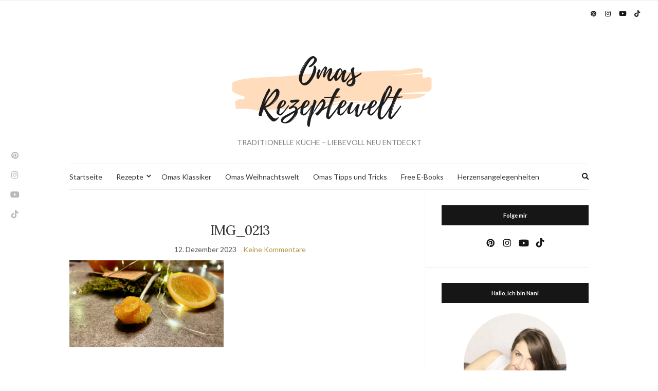

--- FILE ---
content_type: text/html; charset=UTF-8
request_url: https://omasrezeptewelt.de/?attachment_id=8589
body_size: 76006
content:
<!doctype html>
<html dir="ltr" lang="de" prefix="og: https://ogp.me/ns#">
<head>
	<meta charset="UTF-8">
	<meta name="viewport" content="width=device-width, initial-scale=1">
	<link rel="profile" href="https://gmpg.org/xfn/11">
	<link rel="pingback" href="https://omasrezeptewelt.de/xmlrpc.php">

	<title>IMG_0213 – Omas Rezeptewelt</title>

		<!-- All in One SEO 4.9.1.1 - aioseo.com -->
	<meta name="robots" content="max-image-preview:large" />
	<meta name="author" content="Omas Rezeptewelt"/>
	<meta name="google-site-verification" content="iNyp8H1PEISQk_1lChUg8uio1wALIV5wjOpOy1SoOQw" />
	<meta name="p:domain_verify" content="d550a117617ff1b86a6e453d046b568f" />
	<link rel="canonical" href="https://omasrezeptewelt.de/?attachment_id=8589" />
	<meta name="generator" content="All in One SEO (AIOSEO) 4.9.1.1" />

		<!-- Global site tag (gtag.js) - Google Analytics -->
<script async src="https://www.googletagmanager.com/gtag/js?id=G-YZ6M2J43Q5&l=dataLayerPYS"></script>
<script>
 window.dataLayerPYS = window.dataLayerPYS || [];
 function gtag(){dataLayerPYS.push(arguments);}
 gtag('js', new Date());

 gtag('config', 'G-YZ6M2J43Q5');
</script>
		<meta property="og:locale" content="de_DE" />
		<meta property="og:site_name" content="Omas Rezeptewelt – TRADITIONELLE KÜCHE - LIEBEVOLL NEU ENTDECKT" />
		<meta property="og:type" content="article" />
		<meta property="og:title" content="IMG_0213 – Omas Rezeptewelt" />
		<meta property="og:url" content="https://omasrezeptewelt.de/?attachment_id=8589" />
		<meta property="article:published_time" content="2023-12-12T18:39:28+00:00" />
		<meta property="article:modified_time" content="2023-12-12T18:46:48+00:00" />
		<meta name="twitter:card" content="summary" />
		<meta name="twitter:title" content="IMG_0213 – Omas Rezeptewelt" />
		<script type="application/ld+json" class="aioseo-schema">
			{"@context":"https:\/\/schema.org","@graph":[{"@type":"BreadcrumbList","@id":"https:\/\/omasrezeptewelt.de\/?attachment_id=8589#breadcrumblist","itemListElement":[{"@type":"ListItem","@id":"https:\/\/omasrezeptewelt.de#listItem","position":1,"name":"Home","item":"https:\/\/omasrezeptewelt.de","nextItem":{"@type":"ListItem","@id":"https:\/\/omasrezeptewelt.de\/?attachment_id=8589#listItem","name":"IMG_0213"}},{"@type":"ListItem","@id":"https:\/\/omasrezeptewelt.de\/?attachment_id=8589#listItem","position":2,"name":"IMG_0213","previousItem":{"@type":"ListItem","@id":"https:\/\/omasrezeptewelt.de#listItem","name":"Home"}}]},{"@type":"ItemPage","@id":"https:\/\/omasrezeptewelt.de\/?attachment_id=8589#itempage","url":"https:\/\/omasrezeptewelt.de\/?attachment_id=8589","name":"IMG_0213 \u2013 Omas Rezeptewelt","inLanguage":"de-DE","isPartOf":{"@id":"https:\/\/omasrezeptewelt.de\/#website"},"breadcrumb":{"@id":"https:\/\/omasrezeptewelt.de\/?attachment_id=8589#breadcrumblist"},"author":{"@id":"https:\/\/omasrezeptewelt.de\/author\/dimotion\/#author"},"creator":{"@id":"https:\/\/omasrezeptewelt.de\/author\/dimotion\/#author"},"datePublished":"2023-12-12T20:39:28+02:00","dateModified":"2023-12-12T20:46:48+02:00"},{"@type":"Organization","@id":"https:\/\/omasrezeptewelt.de\/#organization","name":"Omas Rezeptewelt","description":"TRADITIONELLE K\u00dcCHE - LIEBEVOLL NEU ENTDECKT","url":"https:\/\/omasrezeptewelt.de\/","logo":{"@type":"ImageObject","url":"https:\/\/omasrezeptewelt.de\/wp-content\/uploads\/2021\/01\/Omas-Kopie.png","@id":"https:\/\/omasrezeptewelt.de\/?attachment_id=8589\/#organizationLogo","width":500,"height":500,"caption":"Omas Rezeptewelt"},"image":{"@id":"https:\/\/omasrezeptewelt.de\/?attachment_id=8589\/#organizationLogo"},"sameAs":["https:\/\/www.pinterest.de\/omasrezeptewelt\/","https:\/\/www.youtube.com\/channel\/UCQHMAFhu3l4RPFob_moXUgw"]},{"@type":"Person","@id":"https:\/\/omasrezeptewelt.de\/author\/dimotion\/#author","url":"https:\/\/omasrezeptewelt.de\/author\/dimotion\/","name":"Omas Rezeptewelt"},{"@type":"WebSite","@id":"https:\/\/omasrezeptewelt.de\/#website","url":"https:\/\/omasrezeptewelt.de\/","name":"Omas Rezeptewelt","description":"TRADITIONELLE K\u00dcCHE - LIEBEVOLL NEU ENTDECKT","inLanguage":"de-DE","publisher":{"@id":"https:\/\/omasrezeptewelt.de\/#organization"}}]}
		</script>
		<!-- All in One SEO -->

<!-- Hubbub v.1.36.3 https://morehubbub.com/ -->
<meta property="og:locale" content="de_DE" />
<meta property="og:type" content="article" />
<meta property="og:title" content="IMG_0213" />
<meta property="og:description" content="" />
<meta property="og:url" content="https://omasrezeptewelt.de/?attachment_id=8589" />
<meta property="og:site_name" content="Omas Rezeptewelt" />
<meta property="og:updated_time" content="2023-12-12T20:46:48+00:00" />
<meta property="article:published_time" content="2023-12-12T20:39:28+00:00" />
<meta property="article:modified_time" content="2023-12-12T20:46:48+00:00" />
<meta name="twitter:card" content="summary_large_image" />
<meta name="twitter:title" content="IMG_0213" />
<meta name="twitter:description" content="" />
<meta class="flipboard-article" content="" />
<meta property="og:image" content="https://omasrezeptewelt.de/wp-content/uploads/2023/12/IMG_0213.png" />
<meta name="twitter:image" content="https://omasrezeptewelt.de/wp-content/uploads/2023/12/IMG_0213.png" />
<meta property="og:image:width" content="1280" />
<meta property="og:image:height" content="720" />
<!-- Hubbub v.1.36.3 https://morehubbub.com/ -->

<!-- Google Tag Manager by PYS -->
    <script data-cfasync="false" data-pagespeed-no-defer>
	    window.dataLayerPYS = window.dataLayerPYS || [];
	</script>
<!-- End Google Tag Manager by PYS --><script type='application/javascript'  id='pys-version-script'>console.log('PixelYourSite Free version 11.1.5');</script>
<link rel='dns-prefetch' href='//www.googletagmanager.com' />
<link rel='dns-prefetch' href='//pagead2.googlesyndication.com' />
<link rel="alternate" type="application/rss+xml" title="Omas Rezeptewelt &raquo; Feed" href="https://omasrezeptewelt.de/feed/" />
<link rel="alternate" type="application/rss+xml" title="Omas Rezeptewelt &raquo; Kommentar-Feed" href="https://omasrezeptewelt.de/comments/feed/" />
<script type='text/javascript' id='pinterest-version-script'>console.log('PixelYourSite Pinterest version 6.1.1');</script>
<link rel="alternate" title="oEmbed (JSON)" type="application/json+oembed" href="https://omasrezeptewelt.de/wp-json/oembed/1.0/embed?url=https%3A%2F%2Fomasrezeptewelt.de%2F%3Fattachment_id%3D8589" />
<link rel="alternate" title="oEmbed (XML)" type="text/xml+oembed" href="https://omasrezeptewelt.de/wp-json/oembed/1.0/embed?url=https%3A%2F%2Fomasrezeptewelt.de%2F%3Fattachment_id%3D8589&#038;format=xml" />
<script>(()=>{"use strict";const e=[400,500,600,700,800,900],t=e=>`wprm-min-${e}`,n=e=>`wprm-max-${e}`,s=new Set,o="ResizeObserver"in window,r=o?new ResizeObserver((e=>{for(const t of e)c(t.target)})):null,i=.5/(window.devicePixelRatio||1);function c(s){const o=s.getBoundingClientRect().width||0;for(let r=0;r<e.length;r++){const c=e[r],a=o<=c+i;o>c+i?s.classList.add(t(c)):s.classList.remove(t(c)),a?s.classList.add(n(c)):s.classList.remove(n(c))}}function a(e){s.has(e)||(s.add(e),r&&r.observe(e),c(e))}!function(e=document){e.querySelectorAll(".wprm-recipe").forEach(a)}();if(new MutationObserver((e=>{for(const t of e)for(const e of t.addedNodes)e instanceof Element&&(e.matches?.(".wprm-recipe")&&a(e),e.querySelectorAll?.(".wprm-recipe").forEach(a))})).observe(document.documentElement,{childList:!0,subtree:!0}),!o){let e=0;addEventListener("resize",(()=>{e&&cancelAnimationFrame(e),e=requestAnimationFrame((()=>s.forEach(c)))}),{passive:!0})}})();</script>		<!-- This site uses the Google Analytics by MonsterInsights plugin v9.10.1 - Using Analytics tracking - https://www.monsterinsights.com/ -->
		<!-- Note: MonsterInsights is not currently configured on this site. The site owner needs to authenticate with Google Analytics in the MonsterInsights settings panel. -->
					<!-- No tracking code set -->
				<!-- / Google Analytics by MonsterInsights -->
		<!-- omasrezeptewelt.de is managing ads with Advanced Ads 2.0.14 – https://wpadvancedads.com/ --><script id="omasr-ready">
			window.advanced_ads_ready=function(e,a){a=a||"complete";var d=function(e){return"interactive"===a?"loading"!==e:"complete"===e};d(document.readyState)?e():document.addEventListener("readystatechange",(function(a){d(a.target.readyState)&&e()}),{once:"interactive"===a})},window.advanced_ads_ready_queue=window.advanced_ads_ready_queue||[];		</script>
		<style id='wp-img-auto-sizes-contain-inline-css' type='text/css'>
img:is([sizes=auto i],[sizes^="auto," i]){contain-intrinsic-size:3000px 1500px}
/*# sourceURL=wp-img-auto-sizes-contain-inline-css */
</style>
<style id='wp-emoji-styles-inline-css' type='text/css'>

	img.wp-smiley, img.emoji {
		display: inline !important;
		border: none !important;
		box-shadow: none !important;
		height: 1em !important;
		width: 1em !important;
		margin: 0 0.07em !important;
		vertical-align: -0.1em !important;
		background: none !important;
		padding: 0 !important;
	}
/*# sourceURL=wp-emoji-styles-inline-css */
</style>
<link rel='stylesheet' id='wp-block-library-css' href='https://omasrezeptewelt.de/wp-includes/css/dist/block-library/style.min.css?ver=6.9' type='text/css' media='all' />
<style id='classic-theme-styles-inline-css' type='text/css'>
/*! This file is auto-generated */
.wp-block-button__link{color:#fff;background-color:#32373c;border-radius:9999px;box-shadow:none;text-decoration:none;padding:calc(.667em + 2px) calc(1.333em + 2px);font-size:1.125em}.wp-block-file__button{background:#32373c;color:#fff;text-decoration:none}
/*# sourceURL=/wp-includes/css/classic-themes.min.css */
</style>
<link rel='stylesheet' id='aioseo/css/src/vue/standalone/blocks/table-of-contents/global.scss-css' href='https://omasrezeptewelt.de/wp-content/plugins/all-in-one-seo-pack/dist/Lite/assets/css/table-of-contents/global.e90f6d47.css?ver=4.9.1.1' type='text/css' media='all' />
<link rel='stylesheet' id='wprm-public-css' href='https://omasrezeptewelt.de/wp-content/plugins/wp-recipe-maker/dist/public-modern.css?ver=10.2.4' type='text/css' media='all' />
<style id='global-styles-inline-css' type='text/css'>
:root{--wp--preset--aspect-ratio--square: 1;--wp--preset--aspect-ratio--4-3: 4/3;--wp--preset--aspect-ratio--3-4: 3/4;--wp--preset--aspect-ratio--3-2: 3/2;--wp--preset--aspect-ratio--2-3: 2/3;--wp--preset--aspect-ratio--16-9: 16/9;--wp--preset--aspect-ratio--9-16: 9/16;--wp--preset--color--black: #000000;--wp--preset--color--cyan-bluish-gray: #abb8c3;--wp--preset--color--white: #ffffff;--wp--preset--color--pale-pink: #f78da7;--wp--preset--color--vivid-red: #cf2e2e;--wp--preset--color--luminous-vivid-orange: #ff6900;--wp--preset--color--luminous-vivid-amber: #fcb900;--wp--preset--color--light-green-cyan: #7bdcb5;--wp--preset--color--vivid-green-cyan: #00d084;--wp--preset--color--pale-cyan-blue: #8ed1fc;--wp--preset--color--vivid-cyan-blue: #0693e3;--wp--preset--color--vivid-purple: #9b51e0;--wp--preset--gradient--vivid-cyan-blue-to-vivid-purple: linear-gradient(135deg,rgb(6,147,227) 0%,rgb(155,81,224) 100%);--wp--preset--gradient--light-green-cyan-to-vivid-green-cyan: linear-gradient(135deg,rgb(122,220,180) 0%,rgb(0,208,130) 100%);--wp--preset--gradient--luminous-vivid-amber-to-luminous-vivid-orange: linear-gradient(135deg,rgb(252,185,0) 0%,rgb(255,105,0) 100%);--wp--preset--gradient--luminous-vivid-orange-to-vivid-red: linear-gradient(135deg,rgb(255,105,0) 0%,rgb(207,46,46) 100%);--wp--preset--gradient--very-light-gray-to-cyan-bluish-gray: linear-gradient(135deg,rgb(238,238,238) 0%,rgb(169,184,195) 100%);--wp--preset--gradient--cool-to-warm-spectrum: linear-gradient(135deg,rgb(74,234,220) 0%,rgb(151,120,209) 20%,rgb(207,42,186) 40%,rgb(238,44,130) 60%,rgb(251,105,98) 80%,rgb(254,248,76) 100%);--wp--preset--gradient--blush-light-purple: linear-gradient(135deg,rgb(255,206,236) 0%,rgb(152,150,240) 100%);--wp--preset--gradient--blush-bordeaux: linear-gradient(135deg,rgb(254,205,165) 0%,rgb(254,45,45) 50%,rgb(107,0,62) 100%);--wp--preset--gradient--luminous-dusk: linear-gradient(135deg,rgb(255,203,112) 0%,rgb(199,81,192) 50%,rgb(65,88,208) 100%);--wp--preset--gradient--pale-ocean: linear-gradient(135deg,rgb(255,245,203) 0%,rgb(182,227,212) 50%,rgb(51,167,181) 100%);--wp--preset--gradient--electric-grass: linear-gradient(135deg,rgb(202,248,128) 0%,rgb(113,206,126) 100%);--wp--preset--gradient--midnight: linear-gradient(135deg,rgb(2,3,129) 0%,rgb(40,116,252) 100%);--wp--preset--font-size--small: 13px;--wp--preset--font-size--medium: 20px;--wp--preset--font-size--large: 36px;--wp--preset--font-size--x-large: 42px;--wp--preset--spacing--20: 0.44rem;--wp--preset--spacing--30: 0.67rem;--wp--preset--spacing--40: 1rem;--wp--preset--spacing--50: 1.5rem;--wp--preset--spacing--60: 2.25rem;--wp--preset--spacing--70: 3.38rem;--wp--preset--spacing--80: 5.06rem;--wp--preset--shadow--natural: 6px 6px 9px rgba(0, 0, 0, 0.2);--wp--preset--shadow--deep: 12px 12px 50px rgba(0, 0, 0, 0.4);--wp--preset--shadow--sharp: 6px 6px 0px rgba(0, 0, 0, 0.2);--wp--preset--shadow--outlined: 6px 6px 0px -3px rgb(255, 255, 255), 6px 6px rgb(0, 0, 0);--wp--preset--shadow--crisp: 6px 6px 0px rgb(0, 0, 0);}:where(.is-layout-flex){gap: 0.5em;}:where(.is-layout-grid){gap: 0.5em;}body .is-layout-flex{display: flex;}.is-layout-flex{flex-wrap: wrap;align-items: center;}.is-layout-flex > :is(*, div){margin: 0;}body .is-layout-grid{display: grid;}.is-layout-grid > :is(*, div){margin: 0;}:where(.wp-block-columns.is-layout-flex){gap: 2em;}:where(.wp-block-columns.is-layout-grid){gap: 2em;}:where(.wp-block-post-template.is-layout-flex){gap: 1.25em;}:where(.wp-block-post-template.is-layout-grid){gap: 1.25em;}.has-black-color{color: var(--wp--preset--color--black) !important;}.has-cyan-bluish-gray-color{color: var(--wp--preset--color--cyan-bluish-gray) !important;}.has-white-color{color: var(--wp--preset--color--white) !important;}.has-pale-pink-color{color: var(--wp--preset--color--pale-pink) !important;}.has-vivid-red-color{color: var(--wp--preset--color--vivid-red) !important;}.has-luminous-vivid-orange-color{color: var(--wp--preset--color--luminous-vivid-orange) !important;}.has-luminous-vivid-amber-color{color: var(--wp--preset--color--luminous-vivid-amber) !important;}.has-light-green-cyan-color{color: var(--wp--preset--color--light-green-cyan) !important;}.has-vivid-green-cyan-color{color: var(--wp--preset--color--vivid-green-cyan) !important;}.has-pale-cyan-blue-color{color: var(--wp--preset--color--pale-cyan-blue) !important;}.has-vivid-cyan-blue-color{color: var(--wp--preset--color--vivid-cyan-blue) !important;}.has-vivid-purple-color{color: var(--wp--preset--color--vivid-purple) !important;}.has-black-background-color{background-color: var(--wp--preset--color--black) !important;}.has-cyan-bluish-gray-background-color{background-color: var(--wp--preset--color--cyan-bluish-gray) !important;}.has-white-background-color{background-color: var(--wp--preset--color--white) !important;}.has-pale-pink-background-color{background-color: var(--wp--preset--color--pale-pink) !important;}.has-vivid-red-background-color{background-color: var(--wp--preset--color--vivid-red) !important;}.has-luminous-vivid-orange-background-color{background-color: var(--wp--preset--color--luminous-vivid-orange) !important;}.has-luminous-vivid-amber-background-color{background-color: var(--wp--preset--color--luminous-vivid-amber) !important;}.has-light-green-cyan-background-color{background-color: var(--wp--preset--color--light-green-cyan) !important;}.has-vivid-green-cyan-background-color{background-color: var(--wp--preset--color--vivid-green-cyan) !important;}.has-pale-cyan-blue-background-color{background-color: var(--wp--preset--color--pale-cyan-blue) !important;}.has-vivid-cyan-blue-background-color{background-color: var(--wp--preset--color--vivid-cyan-blue) !important;}.has-vivid-purple-background-color{background-color: var(--wp--preset--color--vivid-purple) !important;}.has-black-border-color{border-color: var(--wp--preset--color--black) !important;}.has-cyan-bluish-gray-border-color{border-color: var(--wp--preset--color--cyan-bluish-gray) !important;}.has-white-border-color{border-color: var(--wp--preset--color--white) !important;}.has-pale-pink-border-color{border-color: var(--wp--preset--color--pale-pink) !important;}.has-vivid-red-border-color{border-color: var(--wp--preset--color--vivid-red) !important;}.has-luminous-vivid-orange-border-color{border-color: var(--wp--preset--color--luminous-vivid-orange) !important;}.has-luminous-vivid-amber-border-color{border-color: var(--wp--preset--color--luminous-vivid-amber) !important;}.has-light-green-cyan-border-color{border-color: var(--wp--preset--color--light-green-cyan) !important;}.has-vivid-green-cyan-border-color{border-color: var(--wp--preset--color--vivid-green-cyan) !important;}.has-pale-cyan-blue-border-color{border-color: var(--wp--preset--color--pale-cyan-blue) !important;}.has-vivid-cyan-blue-border-color{border-color: var(--wp--preset--color--vivid-cyan-blue) !important;}.has-vivid-purple-border-color{border-color: var(--wp--preset--color--vivid-purple) !important;}.has-vivid-cyan-blue-to-vivid-purple-gradient-background{background: var(--wp--preset--gradient--vivid-cyan-blue-to-vivid-purple) !important;}.has-light-green-cyan-to-vivid-green-cyan-gradient-background{background: var(--wp--preset--gradient--light-green-cyan-to-vivid-green-cyan) !important;}.has-luminous-vivid-amber-to-luminous-vivid-orange-gradient-background{background: var(--wp--preset--gradient--luminous-vivid-amber-to-luminous-vivid-orange) !important;}.has-luminous-vivid-orange-to-vivid-red-gradient-background{background: var(--wp--preset--gradient--luminous-vivid-orange-to-vivid-red) !important;}.has-very-light-gray-to-cyan-bluish-gray-gradient-background{background: var(--wp--preset--gradient--very-light-gray-to-cyan-bluish-gray) !important;}.has-cool-to-warm-spectrum-gradient-background{background: var(--wp--preset--gradient--cool-to-warm-spectrum) !important;}.has-blush-light-purple-gradient-background{background: var(--wp--preset--gradient--blush-light-purple) !important;}.has-blush-bordeaux-gradient-background{background: var(--wp--preset--gradient--blush-bordeaux) !important;}.has-luminous-dusk-gradient-background{background: var(--wp--preset--gradient--luminous-dusk) !important;}.has-pale-ocean-gradient-background{background: var(--wp--preset--gradient--pale-ocean) !important;}.has-electric-grass-gradient-background{background: var(--wp--preset--gradient--electric-grass) !important;}.has-midnight-gradient-background{background: var(--wp--preset--gradient--midnight) !important;}.has-small-font-size{font-size: var(--wp--preset--font-size--small) !important;}.has-medium-font-size{font-size: var(--wp--preset--font-size--medium) !important;}.has-large-font-size{font-size: var(--wp--preset--font-size--large) !important;}.has-x-large-font-size{font-size: var(--wp--preset--font-size--x-large) !important;}
:where(.wp-block-post-template.is-layout-flex){gap: 1.25em;}:where(.wp-block-post-template.is-layout-grid){gap: 1.25em;}
:where(.wp-block-term-template.is-layout-flex){gap: 1.25em;}:where(.wp-block-term-template.is-layout-grid){gap: 1.25em;}
:where(.wp-block-columns.is-layout-flex){gap: 2em;}:where(.wp-block-columns.is-layout-grid){gap: 2em;}
:root :where(.wp-block-pullquote){font-size: 1.5em;line-height: 1.6;}
/*# sourceURL=global-styles-inline-css */
</style>
<link rel='stylesheet' id='fontawesome-style-css' href='https://omasrezeptewelt.de/wp-content/plugins/blogmentor/assets/css/fontawesome-v5.2.0.css?ver=6.9' type='text/css' media='all' />
<link rel='stylesheet' id='common-layout-style-css' href='https://omasrezeptewelt.de/wp-content/plugins/blogmentor/assets/css/common-layout-style.css?ver=6.9' type='text/css' media='all' />
<link rel='stylesheet' id='grid-layout-style-css' href='https://omasrezeptewelt.de/wp-content/plugins/blogmentor/assets/css/grid-layout-style.css?ver=6.9' type='text/css' media='all' />
<link rel='stylesheet' id='masonry-layout-style-css' href='https://omasrezeptewelt.de/wp-content/plugins/blogmentor/assets/css/masonry-layout-style.css?ver=6.9' type='text/css' media='all' />
<link rel='stylesheet' id='metro-layout-style-css' href='https://omasrezeptewelt.de/wp-content/plugins/blogmentor/assets/css/metro-layout-style.css?ver=6.9' type='text/css' media='all' />
<link rel='stylesheet' id='gutenbee-animations-css' href='https://omasrezeptewelt.de/wp-content/plugins/gutenbee/build/gutenbee.animations.css?ver=2.19.1' type='text/css' media='all' />
<link rel='stylesheet' id='fontawesome-css' href='https://omasrezeptewelt.de/wp-content/plugins/blog-designer-for-elementor/assets/css/fontawesome/fontawesome.css?ver=6.9' type='text/css' media='all' />
<link rel='stylesheet' id='bdfe-style-css' href='https://omasrezeptewelt.de/wp-content/plugins/blog-designer-for-elementor/assets/css/style.css?ver=6.9' type='text/css' media='all' />
<link crossorigin="anonymous" rel='preload' as='style' onload="this.rel='stylesheet'" id='olsen-light-google-font-css' href='https://fonts.googleapis.com/css?family=Lora%3A400%2C700%2C400italic%2C700italic%7CLato%3A400%2C400italic%2C700%2C700italic&#038;display=swap&#038;ver=6.9' type='text/css' media='all' />
<link rel='stylesheet' id='olsen-icons-css' href='https://omasrezeptewelt.de/wp-content/themes/olsen-light/vendor/olsen-icons/css/olsen-icons.min.css?ver=1.7.1' type='text/css' media='all' />
<link rel='stylesheet' id='simple-lightbox-css' href='https://omasrezeptewelt.de/wp-content/themes/olsen-light/vendor/simple-lightbox/simple-lightbox.min.css?ver=2.7.0' type='text/css' media='all' />
<link rel='stylesheet' id='olsen-light-style-css' href='https://omasrezeptewelt.de/wp-content/themes/olsen-light/style.min.css?ver=1.7.1' type='text/css' media='all' />
<link rel='stylesheet' id='dpsp-frontend-style-pro-css' href='https://omasrezeptewelt.de/wp-content/plugins/social-pug/assets/dist/style-frontend-pro.css?ver=1.36.3' type='text/css' media='all' />
<style id='dpsp-frontend-style-pro-inline-css' type='text/css'>

				@media screen and ( max-width : 720px ) {
					.dpsp-content-wrapper.dpsp-hide-on-mobile,
					.dpsp-share-text.dpsp-hide-on-mobile {
						display: none;
					}
					.dpsp-has-spacing .dpsp-networks-btns-wrapper li {
						margin:0 2% 10px 0;
					}
					.dpsp-network-btn.dpsp-has-label:not(.dpsp-has-count) {
						max-height: 40px;
						padding: 0;
						justify-content: center;
					}
					.dpsp-content-wrapper.dpsp-size-small .dpsp-network-btn.dpsp-has-label:not(.dpsp-has-count){
						max-height: 32px;
					}
					.dpsp-content-wrapper.dpsp-size-large .dpsp-network-btn.dpsp-has-label:not(.dpsp-has-count){
						max-height: 46px;
					}
				}
			
/*# sourceURL=dpsp-frontend-style-pro-inline-css */
</style>
<script type="text/javascript" src="https://omasrezeptewelt.de/wp-includes/js/jquery/jquery.min.js?ver=3.7.1" id="jquery-core-js"></script>
<script type="text/javascript" src="https://omasrezeptewelt.de/wp-includes/js/jquery/jquery-migrate.min.js?ver=3.4.1" id="jquery-migrate-js"></script>
<script type="text/javascript" src="https://omasrezeptewelt.de/wp-content/plugins/blogmentor/assets/js/custom.js?ver=6.9" id="custom-script-js"></script>
<script type="text/javascript" src="https://omasrezeptewelt.de/wp-content/plugins/pixelyoursite/dist/scripts/js.cookie-2.1.3.min.js?ver=2.1.3" id="js-cookie-pys-js"></script>
<script type="text/javascript" src="https://omasrezeptewelt.de/wp-content/plugins/pixelyoursite/dist/scripts/jquery.bind-first-0.2.3.min.js?ver=0.2.3" id="jquery-bind-first-js"></script>
<script type="text/javascript" src="https://omasrezeptewelt.de/wp-content/plugins/pixelyoursite/dist/scripts/tld.min.js?ver=2.3.1" id="js-tld-js"></script>
<script type="text/javascript" id="pys-js-extra">
/* <![CDATA[ */
var pysOptions = {"staticEvents":[],"dynamicEvents":{"automatic_event_form":{"ga":{"delay":0,"type":"dyn","name":"Form","trackingIds":["G-YZ6M2J43Q5"],"eventID":"65a19c76-6a2d-40dc-84bb-314b3a88a7f3","params":{"page_title":"IMG_0213","post_type":"attachment","post_id":8589,"plugin":"PixelYourSite","user_role":"guest","event_url":"omasrezeptewelt.de/"},"e_id":"automatic_event_form","ids":[],"hasTimeWindow":false,"timeWindow":0,"pixelIds":[],"woo_order":"","edd_order":""}},"automatic_event_download":{"ga":{"delay":0,"type":"dyn","name":"Download","extensions":["","doc","exe","js","pdf","ppt","tgz","zip","xls"],"trackingIds":["G-YZ6M2J43Q5"],"eventID":"b972eda1-403e-4bfe-bf5c-7ff6093732ad","params":{"page_title":"IMG_0213","post_type":"attachment","post_id":8589,"plugin":"PixelYourSite","user_role":"guest","event_url":"omasrezeptewelt.de/"},"e_id":"automatic_event_download","ids":[],"hasTimeWindow":false,"timeWindow":0,"pixelIds":[],"woo_order":"","edd_order":""}},"automatic_event_comment":{"ga":{"delay":0,"type":"dyn","name":"Comment","trackingIds":["G-YZ6M2J43Q5"],"eventID":"da817864-4c81-4dae-b117-2a5be75a3f22","params":{"page_title":"IMG_0213","post_type":"attachment","post_id":8589,"plugin":"PixelYourSite","user_role":"guest","event_url":"omasrezeptewelt.de/"},"e_id":"automatic_event_comment","ids":[],"hasTimeWindow":false,"timeWindow":0,"pixelIds":[],"woo_order":"","edd_order":""}}},"triggerEvents":[],"triggerEventTypes":[],"ga":{"trackingIds":["G-YZ6M2J43Q5"],"commentEventEnabled":true,"downloadEnabled":true,"formEventEnabled":true,"crossDomainEnabled":false,"crossDomainAcceptIncoming":false,"crossDomainDomains":[],"isDebugEnabled":[],"serverContainerUrls":{"G-YZ6M2J43Q5":{"enable_server_container":"","server_container_url":"","transport_url":""}},"additionalConfig":{"G-YZ6M2J43Q5":{"first_party_collection":true}},"disableAdvertisingFeatures":false,"disableAdvertisingPersonalization":false,"wooVariableAsSimple":true,"custom_page_view_event":false},"pinterest":{"pixelIds":["2614167922749"],"advancedMatching":[],"wooVariableAsSimple":false,"serverApiEnabled":false},"debug":"","siteUrl":"https://omasrezeptewelt.de","ajaxUrl":"https://omasrezeptewelt.de/wp-admin/admin-ajax.php","ajax_event":"1b73d91b62","enable_remove_download_url_param":"1","cookie_duration":"7","last_visit_duration":"60","enable_success_send_form":"","ajaxForServerEvent":"1","ajaxForServerStaticEvent":"1","useSendBeacon":"1","send_external_id":"1","external_id_expire":"180","track_cookie_for_subdomains":"1","google_consent_mode":"1","gdpr":{"ajax_enabled":false,"all_disabled_by_api":false,"facebook_disabled_by_api":false,"analytics_disabled_by_api":false,"google_ads_disabled_by_api":false,"pinterest_disabled_by_api":false,"bing_disabled_by_api":false,"reddit_disabled_by_api":false,"externalID_disabled_by_api":false,"facebook_prior_consent_enabled":true,"analytics_prior_consent_enabled":true,"google_ads_prior_consent_enabled":null,"pinterest_prior_consent_enabled":true,"bing_prior_consent_enabled":true,"cookiebot_integration_enabled":false,"cookiebot_facebook_consent_category":"marketing","cookiebot_analytics_consent_category":"statistics","cookiebot_tiktok_consent_category":"marketing","cookiebot_google_ads_consent_category":"marketing","cookiebot_pinterest_consent_category":"marketing","cookiebot_bing_consent_category":"marketing","consent_magic_integration_enabled":false,"real_cookie_banner_integration_enabled":false,"cookie_notice_integration_enabled":false,"cookie_law_info_integration_enabled":false,"analytics_storage":{"enabled":true,"value":"granted","filter":false},"ad_storage":{"enabled":true,"value":"granted","filter":false},"ad_user_data":{"enabled":true,"value":"granted","filter":false},"ad_personalization":{"enabled":true,"value":"granted","filter":false}},"cookie":{"disabled_all_cookie":false,"disabled_start_session_cookie":false,"disabled_advanced_form_data_cookie":false,"disabled_landing_page_cookie":false,"disabled_first_visit_cookie":false,"disabled_trafficsource_cookie":false,"disabled_utmTerms_cookie":false,"disabled_utmId_cookie":false},"tracking_analytics":{"TrafficSource":"direct","TrafficLanding":"undefined","TrafficUtms":[],"TrafficUtmsId":[]},"GATags":{"ga_datalayer_type":"default","ga_datalayer_name":"dataLayerPYS"},"woo":{"enabled":false},"edd":{"enabled":false},"cache_bypass":"1766018462"};
//# sourceURL=pys-js-extra
/* ]]> */
</script>
<script type="text/javascript" src="https://omasrezeptewelt.de/wp-content/plugins/pixelyoursite/dist/scripts/public.js?ver=11.1.5" id="pys-js"></script>
<script type="text/javascript" src="https://omasrezeptewelt.de/wp-content/plugins/pixelyoursite-pinterest/dist/scripts/public.js?ver=6.1.1" id="pys-pinterest-js"></script>
<link rel="https://api.w.org/" href="https://omasrezeptewelt.de/wp-json/" /><link rel="alternate" title="JSON" type="application/json" href="https://omasrezeptewelt.de/wp-json/wp/v2/media/8589" /><link rel="EditURI" type="application/rsd+xml" title="RSD" href="https://omasrezeptewelt.de/xmlrpc.php?rsd" />
<meta name="generator" content="WordPress 6.9" />
<link rel='shortlink' href='https://omasrezeptewelt.de/?p=8589' />
<meta name="generator" content="Site Kit by Google 1.168.0" /><style type="text/css"> .tippy-box[data-theme~="wprm"] { background-color: #333333; color: #FFFFFF; } .tippy-box[data-theme~="wprm"][data-placement^="top"] > .tippy-arrow::before { border-top-color: #333333; } .tippy-box[data-theme~="wprm"][data-placement^="bottom"] > .tippy-arrow::before { border-bottom-color: #333333; } .tippy-box[data-theme~="wprm"][data-placement^="left"] > .tippy-arrow::before { border-left-color: #333333; } .tippy-box[data-theme~="wprm"][data-placement^="right"] > .tippy-arrow::before { border-right-color: #333333; } .tippy-box[data-theme~="wprm"] a { color: #FFFFFF; } .wprm-comment-rating svg { width: 18px !important; height: 18px !important; } img.wprm-comment-rating { width: 90px !important; height: 18px !important; } body { --comment-rating-star-color: #343434; } body { --wprm-popup-font-size: 16px; } body { --wprm-popup-background: #ffffff; } body { --wprm-popup-title: #000000; } body { --wprm-popup-content: #444444; } body { --wprm-popup-button-background: #444444; } body { --wprm-popup-button-text: #ffffff; } body { --wprm-popup-accent: #747B2D; }</style><style type="text/css">.wprm-glossary-term {color: #5A822B;text-decoration: underline;cursor: help;}</style><style type="text/css"></style>
<!-- Durch Site Kit hinzugefügte Google AdSense Metatags -->
<meta name="google-adsense-platform-account" content="ca-host-pub-2644536267352236">
<meta name="google-adsense-platform-domain" content="sitekit.withgoogle.com">
<!-- Beende durch Site Kit hinzugefügte Google AdSense Metatags -->
<meta name="generator" content="Elementor 3.33.5; features: e_font_icon_svg, additional_custom_breakpoints; settings: css_print_method-external, google_font-disabled, font_display-auto">
<meta name="hubbub-info" description="Hubbub 1.36.3">			<style>
				.e-con.e-parent:nth-of-type(n+4):not(.e-lazyloaded):not(.e-no-lazyload),
				.e-con.e-parent:nth-of-type(n+4):not(.e-lazyloaded):not(.e-no-lazyload) * {
					background-image: none !important;
				}
				@media screen and (max-height: 1024px) {
					.e-con.e-parent:nth-of-type(n+3):not(.e-lazyloaded):not(.e-no-lazyload),
					.e-con.e-parent:nth-of-type(n+3):not(.e-lazyloaded):not(.e-no-lazyload) * {
						background-image: none !important;
					}
				}
				@media screen and (max-height: 640px) {
					.e-con.e-parent:nth-of-type(n+2):not(.e-lazyloaded):not(.e-no-lazyload),
					.e-con.e-parent:nth-of-type(n+2):not(.e-lazyloaded):not(.e-no-lazyload) * {
						background-image: none !important;
					}
				}
			</style>
			<!-- Es ist keine amphtml-Version verfügbar für diese URL. -->
<!-- Von Site Kit hinzugefügtes Google-AdSense-Snippet -->
<script type="text/javascript" async="async" src="https://pagead2.googlesyndication.com/pagead/js/adsbygoogle.js?client=ca-pub-3787869337610113&amp;host=ca-host-pub-2644536267352236" crossorigin="anonymous"></script>

<!-- Ende des von Site Kit hinzugefügten Google-AdSense-Snippets -->
<script  async src="https://pagead2.googlesyndication.com/pagead/js/adsbygoogle.js?client=ca-pub-3787869337610113" crossorigin="anonymous"></script><link rel="icon" href="https://omasrezeptewelt.de/wp-content/uploads/2021/01/cropped-Omas-32x32.png" sizes="32x32" />
<link rel="icon" href="https://omasrezeptewelt.de/wp-content/uploads/2021/01/cropped-Omas-192x192.png" sizes="192x192" />
<link rel="apple-touch-icon" href="https://omasrezeptewelt.de/wp-content/uploads/2021/01/cropped-Omas-180x180.png" />
<meta name="msapplication-TileImage" content="https://omasrezeptewelt.de/wp-content/uploads/2021/01/cropped-Omas-270x270.png" />
<style id="sccss"></style></head>
<body data-rsssl=1 class="attachment wp-singular attachment-template-default single single-attachment postid-8589 attachmentid-8589 attachment-png wp-theme-olsen-light elementor-default elementor-kit-4631 aa-prefix-omasr-" itemscope="itemscope" itemtype="http://schema.org/WebPage">
<div><a class="skip-link sr-only sr-only-focusable" href="#site-content">Zum Inhalt springen</a></div>
	<!-- Social Icons appearing site-wide on the left, vertically -->
	<div class="site-socials">
				<ul class="socials">
			<li><a href="https://www.pinterest.de/omasrezeptewelt/" target="_blank" rel="noopener"><i class="olsen-icons olsen-icons-pinterest"></i></a></li><li><a href="https://www.instagram.com/_omasrezeptewelt/" target="_blank" rel="noopener"><i class="olsen-icons olsen-icons-instagram"></i></a></li><li><a href="https://www.youtube.com/channel/UCQHMAFhu3l4RPFob_moXUgw" target="_blank" rel="noopener"><i class="olsen-icons olsen-icons-youtube-play"></i></a></li><li><a href="https://www.tiktok.com/@omasrezeptewelt" target="_blank" rel="noopener"><i class="olsen-icons olsen-icons-tiktok"></i></a></li>					</ul>
			</div>

<div id="page">

	
		<div class="top-bar ">
			<nav class="nav" role="navigation">
							</nav>

							<div class="site-tools">
								<ul class="socials">
			<li><a href="https://www.pinterest.de/omasrezeptewelt/" target="_blank" rel="noopener"><i class="olsen-icons olsen-icons-pinterest"></i></a></li><li><a href="https://www.instagram.com/_omasrezeptewelt/" target="_blank" rel="noopener"><i class="olsen-icons olsen-icons-instagram"></i></a></li><li><a href="https://www.youtube.com/channel/UCQHMAFhu3l4RPFob_moXUgw" target="_blank" rel="noopener"><i class="olsen-icons olsen-icons-youtube-play"></i></a></li><li><a href="https://www.tiktok.com/@omasrezeptewelt" target="_blank" rel="noopener"><i class="olsen-icons olsen-icons-tiktok"></i></a></li>					</ul>
						</div><!-- /site-tools -->
					</div><!-- /top-bar -->
	
	<div class="container">
		<div class="row">
			<div class="col-12">

				<header id="masthead" class="site-header group" role="banner" itemscope="itemscope" itemtype="http://schema.org/Organization">

					<div class="site-logo">
						<div itemprop="name">
							<a itemprop="url" href="https://omasrezeptewelt.de">
																	<img itemprop="logo"
									     src="https://omasrezeptewelt.de/wp-content/uploads/2021/01/Omas-e1612720457979.png"
									     alt="Omas Rezeptewelt"/>
															</a>
						</div>

													<p class="tagline">TRADITIONELLE KÜCHE &#8211; LIEBEVOLL NEU ENTDECKT</p>
											</div><!-- /site-logo -->

					<div class="site-bar">
						<nav class="nav" role="navigation" itemscope="itemscope" itemtype="http://schema.org/SiteNavigationElement">
							<ul id="menu-1-navigationsebene" class="navigation"><li id="menu-item-22" class="menu-item menu-item-type-custom menu-item-object-custom menu-item-home menu-item-22"><a target="_blank" href="https://omasrezeptewelt.de/">Startseite</a></li>
<li id="menu-item-161" class="menu-item menu-item-type-post_type menu-item-object-page menu-item-has-children menu-item-161"><a href="https://omasrezeptewelt.de/von-a-z/">Rezepte</a>
<ul class="sub-menu">
	<li id="menu-item-6474" class="menu-item menu-item-type-taxonomy menu-item-object-category menu-item-6474"><a href="https://omasrezeptewelt.de/category/backen/">Backen</a></li>
	<li id="menu-item-6477" class="menu-item menu-item-type-taxonomy menu-item-object-category menu-item-6477"><a href="https://omasrezeptewelt.de/category/kochen/">Kochen</a></li>
	<li id="menu-item-6475" class="menu-item menu-item-type-taxonomy menu-item-object-category menu-item-6475"><a href="https://omasrezeptewelt.de/category/suess/">Süß</a></li>
	<li id="menu-item-6476" class="menu-item menu-item-type-taxonomy menu-item-object-category menu-item-6476"><a href="https://omasrezeptewelt.de/category/herzhaft/">Herzhaft</a></li>
	<li id="menu-item-6484" class="menu-item menu-item-type-taxonomy menu-item-object-post_tag menu-item-6484"><a href="https://omasrezeptewelt.de/tag/biskuit/">Biskuit</a></li>
	<li id="menu-item-6479" class="menu-item menu-item-type-taxonomy menu-item-object-post_tag menu-item-6479"><a href="https://omasrezeptewelt.de/tag/hefeteig/">Hefeteig</a></li>
	<li id="menu-item-6483" class="menu-item menu-item-type-taxonomy menu-item-object-post_tag menu-item-6483"><a href="https://omasrezeptewelt.de/tag/muerbeteig/">Mürbeteig</a></li>
	<li id="menu-item-6486" class="menu-item menu-item-type-taxonomy menu-item-object-post_tag menu-item-6486"><a href="https://omasrezeptewelt.de/tag/ruehrteig/">Rührteig</a></li>
	<li id="menu-item-6491" class="menu-item menu-item-type-taxonomy menu-item-object-post_tag menu-item-6491"><a href="https://omasrezeptewelt.de/tag/dessert/">Dessert</a></li>
	<li id="menu-item-6488" class="menu-item menu-item-type-taxonomy menu-item-object-post_tag menu-item-6488"><a href="https://omasrezeptewelt.de/tag/brot/">Brot und Brötchen</a></li>
	<li id="menu-item-6482" class="menu-item menu-item-type-taxonomy menu-item-object-post_tag menu-item-6482"><a href="https://omasrezeptewelt.de/tag/kleingebaeck/">Kleingebäck</a></li>
	<li id="menu-item-6497" class="menu-item menu-item-type-taxonomy menu-item-object-post_tag menu-item-6497"><a href="https://omasrezeptewelt.de/tag/torte/">Torte</a></li>
	<li id="menu-item-6487" class="menu-item menu-item-type-taxonomy menu-item-object-post_tag menu-item-6487"><a href="https://omasrezeptewelt.de/tag/kaesekuchen/">Käsekuchen</a></li>
	<li id="menu-item-6489" class="menu-item menu-item-type-taxonomy menu-item-object-post_tag menu-item-6489"><a href="https://omasrezeptewelt.de/tag/streusel/">Streusel</a></li>
	<li id="menu-item-6492" class="menu-item menu-item-type-taxonomy menu-item-object-post_tag menu-item-6492"><a href="https://omasrezeptewelt.de/tag/no-bake/">No bake</a></li>
	<li id="menu-item-6493" class="menu-item menu-item-type-taxonomy menu-item-object-post_tag menu-item-6493"><a href="https://omasrezeptewelt.de/tag/ostern/">Ostern</a></li>
	<li id="menu-item-6480" class="menu-item menu-item-type-taxonomy menu-item-object-post_tag menu-item-6480"><a href="https://omasrezeptewelt.de/tag/aus-omas-garten/">Aus Omas Garten</a></li>
	<li id="menu-item-6494" class="menu-item menu-item-type-taxonomy menu-item-object-post_tag menu-item-6494"><a href="https://omasrezeptewelt.de/tag/suppen/">Suppen und Eintöpfe</a></li>
	<li id="menu-item-6495" class="menu-item menu-item-type-taxonomy menu-item-object-post_tag menu-item-6495"><a href="https://omasrezeptewelt.de/tag/vorspeise/">Vorspeise</a></li>
	<li id="menu-item-6485" class="menu-item menu-item-type-taxonomy menu-item-object-post_tag menu-item-6485"><a href="https://omasrezeptewelt.de/tag/international/">International</a></li>
	<li id="menu-item-6490" class="menu-item menu-item-type-taxonomy menu-item-object-post_tag menu-item-6490"><a href="https://omasrezeptewelt.de/tag/vegetarisch/">Vegetarisch</a></li>
</ul>
</li>
<li id="menu-item-1448" class="menu-item menu-item-type-taxonomy menu-item-object-category menu-item-1448"><a href="https://omasrezeptewelt.de/category/omas-klassiker/">Omas Klassiker</a></li>
<li id="menu-item-3472" class="menu-item menu-item-type-taxonomy menu-item-object-category menu-item-3472"><a href="https://omasrezeptewelt.de/category/weihnachten/" title="Weihnachten">Omas Weihnachtswelt</a></li>
<li id="menu-item-9231" class="menu-item menu-item-type-post_type menu-item-object-page menu-item-9231"><a href="https://omasrezeptewelt.de/omas-tipps-und-tricks/">Omas Tipps und Tricks</a></li>
<li id="menu-item-6035" class="menu-item menu-item-type-post_type menu-item-object-page menu-item-6035"><a href="https://omasrezeptewelt.de/e-books/">Free E-Books</a></li>
<li id="menu-item-2821" class="menu-item menu-item-type-post_type menu-item-object-page menu-item-2821"><a href="https://omasrezeptewelt.de/herzensangelegenheiten/">Herzensangelegenheiten</a></li>
</ul>
							<a class="mobile-nav-trigger" href="#mobilemenu"><i class="olsen-icons olsen-icons-bars"></i> Menü</a>
						</nav>
														<nav class="mobile-nav-location" role="navigation">
									<ul id="menu-1-navigationsebene-1" class="mobile-navigation"><li class="menu-item menu-item-type-custom menu-item-object-custom menu-item-home menu-item-22"><a target="_blank" href="https://omasrezeptewelt.de/">Startseite</a></li>
<li class="menu-item menu-item-type-post_type menu-item-object-page menu-item-has-children menu-item-161"><a href="https://omasrezeptewelt.de/von-a-z/">Rezepte</a>
<ul class="sub-menu">
	<li class="menu-item menu-item-type-taxonomy menu-item-object-category menu-item-6474"><a href="https://omasrezeptewelt.de/category/backen/">Backen</a></li>
	<li class="menu-item menu-item-type-taxonomy menu-item-object-category menu-item-6477"><a href="https://omasrezeptewelt.de/category/kochen/">Kochen</a></li>
	<li class="menu-item menu-item-type-taxonomy menu-item-object-category menu-item-6475"><a href="https://omasrezeptewelt.de/category/suess/">Süß</a></li>
	<li class="menu-item menu-item-type-taxonomy menu-item-object-category menu-item-6476"><a href="https://omasrezeptewelt.de/category/herzhaft/">Herzhaft</a></li>
	<li class="menu-item menu-item-type-taxonomy menu-item-object-post_tag menu-item-6484"><a href="https://omasrezeptewelt.de/tag/biskuit/">Biskuit</a></li>
	<li class="menu-item menu-item-type-taxonomy menu-item-object-post_tag menu-item-6479"><a href="https://omasrezeptewelt.de/tag/hefeteig/">Hefeteig</a></li>
	<li class="menu-item menu-item-type-taxonomy menu-item-object-post_tag menu-item-6483"><a href="https://omasrezeptewelt.de/tag/muerbeteig/">Mürbeteig</a></li>
	<li class="menu-item menu-item-type-taxonomy menu-item-object-post_tag menu-item-6486"><a href="https://omasrezeptewelt.de/tag/ruehrteig/">Rührteig</a></li>
	<li class="menu-item menu-item-type-taxonomy menu-item-object-post_tag menu-item-6491"><a href="https://omasrezeptewelt.de/tag/dessert/">Dessert</a></li>
	<li class="menu-item menu-item-type-taxonomy menu-item-object-post_tag menu-item-6488"><a href="https://omasrezeptewelt.de/tag/brot/">Brot und Brötchen</a></li>
	<li class="menu-item menu-item-type-taxonomy menu-item-object-post_tag menu-item-6482"><a href="https://omasrezeptewelt.de/tag/kleingebaeck/">Kleingebäck</a></li>
	<li class="menu-item menu-item-type-taxonomy menu-item-object-post_tag menu-item-6497"><a href="https://omasrezeptewelt.de/tag/torte/">Torte</a></li>
	<li class="menu-item menu-item-type-taxonomy menu-item-object-post_tag menu-item-6487"><a href="https://omasrezeptewelt.de/tag/kaesekuchen/">Käsekuchen</a></li>
	<li class="menu-item menu-item-type-taxonomy menu-item-object-post_tag menu-item-6489"><a href="https://omasrezeptewelt.de/tag/streusel/">Streusel</a></li>
	<li class="menu-item menu-item-type-taxonomy menu-item-object-post_tag menu-item-6492"><a href="https://omasrezeptewelt.de/tag/no-bake/">No bake</a></li>
	<li class="menu-item menu-item-type-taxonomy menu-item-object-post_tag menu-item-6493"><a href="https://omasrezeptewelt.de/tag/ostern/">Ostern</a></li>
	<li class="menu-item menu-item-type-taxonomy menu-item-object-post_tag menu-item-6480"><a href="https://omasrezeptewelt.de/tag/aus-omas-garten/">Aus Omas Garten</a></li>
	<li class="menu-item menu-item-type-taxonomy menu-item-object-post_tag menu-item-6494"><a href="https://omasrezeptewelt.de/tag/suppen/">Suppen und Eintöpfe</a></li>
	<li class="menu-item menu-item-type-taxonomy menu-item-object-post_tag menu-item-6495"><a href="https://omasrezeptewelt.de/tag/vorspeise/">Vorspeise</a></li>
	<li class="menu-item menu-item-type-taxonomy menu-item-object-post_tag menu-item-6485"><a href="https://omasrezeptewelt.de/tag/international/">International</a></li>
	<li class="menu-item menu-item-type-taxonomy menu-item-object-post_tag menu-item-6490"><a href="https://omasrezeptewelt.de/tag/vegetarisch/">Vegetarisch</a></li>
</ul>
</li>
<li class="menu-item menu-item-type-taxonomy menu-item-object-category menu-item-1448"><a href="https://omasrezeptewelt.de/category/omas-klassiker/">Omas Klassiker</a></li>
<li class="menu-item menu-item-type-taxonomy menu-item-object-category menu-item-3472"><a href="https://omasrezeptewelt.de/category/weihnachten/" title="Weihnachten">Omas Weihnachtswelt</a></li>
<li class="menu-item menu-item-type-post_type menu-item-object-page menu-item-9231"><a href="https://omasrezeptewelt.de/omas-tipps-und-tricks/">Omas Tipps und Tricks</a></li>
<li class="menu-item menu-item-type-post_type menu-item-object-page menu-item-6035"><a href="https://omasrezeptewelt.de/e-books/">Free E-Books</a></li>
<li class="menu-item menu-item-type-post_type menu-item-object-page menu-item-2821"><a href="https://omasrezeptewelt.de/herzensangelegenheiten/">Herzensangelegenheiten</a></li>
</ul>								</nav>
													<div id="mobilemenu"></div>

						
							<div class="site-tools has-search">

								
																	<form action="https://omasrezeptewelt.de/" method="get" class="global-search-form" role="search">
										<label for="global-search-input" class="sr-only">Suche nach:</label>
										<input type="search" id="global-search-input" name="s" class="global-search-input" value="" placeholder="Type and hit enter to search" />
										<button type="submit" class="global-search-form-submit">
											Search										</button>
										<button type="button" class="global-search-form-dismiss">&times;</button>
									</form>
									<a href="#" class="global-search-form-trigger">
										<span class="olsen-icons olsen-icons-search"></span> <span class="sr-only">Expand search form</span>
									</a>
									
							</div><!-- /site-tools -->
					</div><!-- /site-bar -->

				</header>

				
				<div id="site-content">

<div class="row">

	<div class="col-lg-8 col-12">
		<main id="content" role="main" itemprop="mainContentOfPage" itemscope="itemscope" itemtype="http://schema.org/Blog">
			<div class="row">
				<div class="col-12">

											<article id="entry-8589" class="entry post-8589 attachment type-attachment status-inherit hentry grow-content-body" itemscope="itemscope" itemtype="http://schema.org/BlogPosting" itemprop="blogPost">

							<div class="entry-meta entry-meta-top">
								<p class="entry-categories">
																	</p>
							</div>

							<h1 class="entry-title" itemprop="headline">
								IMG_0213							</h1>

							<div class="entry-meta entry-meta-bottom">
								<time class="entry-date" itemprop="datePublished" datetime="2023-12-12T20:39:28+02:00">12. Dezember 2023</time>

								<a href="https://omasrezeptewelt.de/?attachment_id=8589#respond" class="entry-comments-no ">Keine Kommentare</a>
							</div>

							

							<div class="entry-content" itemprop="text">
								<p class="attachment"><a href='https://omasrezeptewelt.de/wp-content/uploads/2023/12/IMG_0213.png' data-lightbox="gal[8589]" data-lightbox="gal[8589]"><img fetchpriority="high" decoding="async" width="300" height="169" src="https://omasrezeptewelt.de/wp-content/uploads/2023/12/IMG_0213-300x169.png" class="attachment-medium size-medium" alt="Orangemarmelade" srcset="https://omasrezeptewelt.de/wp-content/uploads/2023/12/IMG_0213-300x169.png 300w, https://omasrezeptewelt.de/wp-content/uploads/2023/12/IMG_0213-1024x576.png 1024w, https://omasrezeptewelt.de/wp-content/uploads/2023/12/IMG_0213-768x432.png 768w, https://omasrezeptewelt.de/wp-content/uploads/2023/12/IMG_0213-750x422.png 750w, https://omasrezeptewelt.de/wp-content/uploads/2023/12/IMG_0213-480x270.png 480w, https://omasrezeptewelt.de/wp-content/uploads/2023/12/IMG_0213-600x338.png 600w, https://omasrezeptewelt.de/wp-content/uploads/2023/12/IMG_0213-1154x649.png 1154w, https://omasrezeptewelt.de/wp-content/uploads/2023/12/IMG_0213.png 1280w" sizes="(max-width: 300px) 100vw, 300px" /></a></p>
															</div>

							<div class="entry-tags">
															</div>

							<div class="entry-utils group">
									<ul class="socials">
				<li><a href="https://www.facebook.com/sharer.php?u=https://omasrezeptewelt.de/?attachment_id=8589" target="_blank" rel="noopener" class="social-icon"><i class="olsen-icons olsen-icons-facebook"></i></a></li>
		<li><a href="https://twitter.com/share?url=https://omasrezeptewelt.de/?attachment_id=8589" target="_blank" rel="noopener" class="social-icon"><i class="olsen-icons olsen-icons-twitter"></i></a></li>
		<li><a href="https://www.linkedin.com/shareArticle?mini=true&#038;url=https%3A%2F%2Fomasrezeptewelt.de%2F%3Fattachment_id%3D8589" target="_blank" rel="noopener" class="social-icon"><i class="olsen-icons olsen-icons-linkedin"></i></a></li>
			</ul>
							</div>

														
							
							




						</article>
									</div>
			</div>
		</main>
	</div>

	<div class="col-lg-4 col-12">
		<div class="sidebar sidebar-right" role="complementary" itemtype="http://schema.org/WPSideBar" itemscope="itemscope">
	<aside id="ci-socials-4" class="widget group widget_ci-socials"><h3 class="widget-title">Folge mir</h3>		<ul class="socials">
			<li><a href="https://www.pinterest.de/omasrezeptewelt/" target="_blank" rel="noopener"><i class="olsen-icons olsen-icons-pinterest"></i></a></li><li><a href="https://www.instagram.com/_omasrezeptewelt/" target="_blank" rel="noopener"><i class="olsen-icons olsen-icons-instagram"></i></a></li><li><a href="https://www.youtube.com/channel/UCQHMAFhu3l4RPFob_moXUgw" target="_blank" rel="noopener"><i class="olsen-icons olsen-icons-youtube-play"></i></a></li><li><a href="https://www.tiktok.com/@omasrezeptewelt" target="_blank" rel="noopener"><i class="olsen-icons olsen-icons-tiktok"></i></a></li>					</ul>
		</aside><aside id="ci-about-4" class=" widget group widget_ci-about"><h3 class="widget-title">Hallo, ich bin Nani</h3><div class="widget_about group"><p class="widget_about_avatar"><img src="https://omasrezeptewelt.de/wp-content/uploads/2022/09/4W8A9008-Kopie-scaled-e1662302047938-200x200.jpg" class="img-round" alt="ME" /></p><p>Ich liebe es zu kochen und zu backen. Schau dich hier gerne um und lass dich inspirieren.</p>
				<p class="widget_about_sig">
					Viel Spaß beim Stöbern									</p>
				</div></aside><aside id="search-5" class="widget group widget_search"><form action="https://omasrezeptewelt.de/" class="searchform" method="get" role="search">
	<div>
		<label class="screen-reader-text">Suche nach:</label>
		<input type="text" placeholder="Suchen" name="s" value="">
		<button class="searchsubmit" type="submit"><i class="olsen-icons olsen-icons-search"></i><span class="screen-reader-text">Suchen</span></button>
	</div>
</form>
</aside><aside id="ci-latest-posts-3" class="widget group widget_ci-latest-posts"><h3 class="widget-title">Neueste Beiträge</h3>				<ul class="widget_posts_list widget_posts_list_alt">
											<li>
							<article class="entry post-14036 post type-post status-publish format-standard has-post-thumbnail hentry category-backen category-rezepte category-suess category-weihnachten tag-ruehrteig tag-weihnachten">
	<div class="entry-meta">
		<time class="entry-date" datetime="2025-12-13T18:17:49+02:00">13. Dezember 2025</time>
	</div>
	<div class="entry-featured">
		<a href="https://omasrezeptewelt.de/zimt-swirlkuchen/">
			<img width="720" height="471" src="https://omasrezeptewelt.de/wp-content/uploads/2025/12/IMG_6974-720x471.jpeg" class="attachment-post-thumbnail size-post-thumbnail wp-post-image" alt="Zimtkuchen" decoding="async" />		</a>
	</div>
	<h4 class="entry-title"><a href="https://omasrezeptewelt.de/zimt-swirlkuchen/">Zimt-Swirlkuchen</a></h4>
</article>
						</li>
											<li>
							<article class="entry post-1789 post type-post status-publish format-standard has-post-thumbnail hentry category-backen category-omas-klassiker category-rezepte category-suess category-weihnachten tag-nuesse tag-omas-klassiker tag-plaetzchen tag-weihnachten">
	<div class="entry-meta">
		<time class="entry-date" datetime="2025-12-09T15:02:46+02:00">9. Dezember 2025</time>
	</div>
	<div class="entry-featured">
		<a href="https://omasrezeptewelt.de/spritzgebaeck/">
			<img width="720" height="471" src="https://omasrezeptewelt.de/wp-content/uploads/2021/02/IMG_6998-720x471.jpeg" class="attachment-post-thumbnail size-post-thumbnail wp-post-image" alt="Spritzgebäck" decoding="async" />		</a>
	</div>
	<h4 class="entry-title"><a href="https://omasrezeptewelt.de/spritzgebaeck/">Spritzgebäck</a></h4>
</article>
						</li>
											<li>
							<article class="entry post-13977 post type-post status-publish format-standard has-post-thumbnail hentry category-backen category-omas-klassiker category-rezepte category-suess category-weihnachten tag-muerbeteig tag-plaetzchen tag-weihnachten">
	<div class="entry-meta">
		<time class="entry-date" datetime="2025-12-06T10:53:10+02:00">6. Dezember 2025</time>
	</div>
	<div class="entry-featured">
		<a href="https://omasrezeptewelt.de/ochsenaugen-plaetzchen/">
			<img width="720" height="471" src="https://omasrezeptewelt.de/wp-content/uploads/2025/12/IMG_6940-720x471.jpeg" class="attachment-post-thumbnail size-post-thumbnail wp-post-image" alt="Ochsenaugen" decoding="async" />		</a>
	</div>
	<h4 class="entry-title"><a href="https://omasrezeptewelt.de/ochsenaugen-plaetzchen/">Ochsenaugen Plätzchen</a></h4>
</article>
						</li>
														</ul>
				</aside><aside id="categories-7" class="widget group widget_categories"><h3 class="widget-title">Kategorien</h3>
			<ul>
					<li class="cat-item cat-item-187"><a href="https://omasrezeptewelt.de/category/backen/">Backen</a> <span class="ci-count">(341)</span>
</li>
	<li class="cat-item cat-item-304"><a href="https://omasrezeptewelt.de/category/english/">English</a> <span class="ci-count">(2)</span>
</li>
	<li class="cat-item cat-item-286"><a href="https://omasrezeptewelt.de/category/herzensangelegenheiten/">Herzensangelegenheiten</a> <span class="ci-count">(3)</span>
</li>
	<li class="cat-item cat-item-189"><a href="https://omasrezeptewelt.de/category/herzhaft/">Herzhaft</a> <span class="ci-count">(109)</span>
</li>
	<li class="cat-item cat-item-186"><a href="https://omasrezeptewelt.de/category/kochen/">Kochen</a> <span class="ci-count">(102)</span>
</li>
	<li class="cat-item cat-item-185"><a href="https://omasrezeptewelt.de/category/omas-klassiker/">Omas Klassiker</a> <span class="ci-count">(216)</span>
</li>
	<li class="cat-item cat-item-404"><a href="https://omasrezeptewelt.de/category/omas-tipps-und-tricks/">Omas Tipps und Tricks</a> <span class="ci-count">(7)</span>
</li>
	<li class="cat-item cat-item-1"><a href="https://omasrezeptewelt.de/category/rezepte/">Rezepte</a> <span class="ci-count">(459)</span>
</li>
	<li class="cat-item cat-item-188"><a href="https://omasrezeptewelt.de/category/suess/">Süß</a> <span class="ci-count">(344)</span>
</li>
	<li class="cat-item cat-item-190"><a href="https://omasrezeptewelt.de/category/weihnachten/">Weihnachten</a> <span class="ci-count">(66)</span>
</li>
			</ul>

			</aside><aside id="tag_cloud-3" class="widget group widget_tag_cloud"><h3 class="widget-title">Schlagwörter</h3><div class="tagcloud"><a href="https://omasrezeptewelt.de/tag/amerikanisch/" class="tag-cloud-link tag-link-82 tag-link-position-1" style="font-size: 11.276595744681pt;" aria-label="Amerikanisch (14 Einträge)">Amerikanisch</a>
<a href="https://omasrezeptewelt.de/tag/apfelkuchen/" class="tag-cloud-link tag-link-49 tag-link-position-2" style="font-size: 13.063829787234pt;" aria-label="Apfelkuchen (22 Einträge)">Apfelkuchen</a>
<a href="https://omasrezeptewelt.de/tag/aus-omas-garten/" class="tag-cloud-link tag-link-177 tag-link-position-3" style="font-size: 17.929078014184pt;" aria-label="Aus Omas Garten (70 Einträge)">Aus Omas Garten</a>
<a href="https://omasrezeptewelt.de/tag/beilagen/" class="tag-cloud-link tag-link-199 tag-link-position-4" style="font-size: 13.560283687943pt;" aria-label="Beilagen (25 Einträge)">Beilagen</a>
<a href="https://omasrezeptewelt.de/tag/biskuit/" class="tag-cloud-link tag-link-103 tag-link-position-5" style="font-size: 14.751773049645pt;" aria-label="Biskuit (33 Einträge)">Biskuit</a>
<a href="https://omasrezeptewelt.de/tag/biskuitrolle/" class="tag-cloud-link tag-link-106 tag-link-position-6" style="font-size: 11.276595744681pt;" aria-label="Biskuitrolle (14 Einträge)">Biskuitrolle</a>
<a href="https://omasrezeptewelt.de/tag/brot/" class="tag-cloud-link tag-link-88 tag-link-position-7" style="font-size: 13.560283687943pt;" aria-label="Brot und Brötchen (25 Einträge)">Brot und Brötchen</a>
<a href="https://omasrezeptewelt.de/tag/curry/" class="tag-cloud-link tag-link-137 tag-link-position-8" style="font-size: 8.4964539007092pt;" aria-label="Curry (7 Einträge)">Curry</a>
<a href="https://omasrezeptewelt.de/tag/dessert/" class="tag-cloud-link tag-link-178 tag-link-position-9" style="font-size: 13.460992907801pt;" aria-label="Dessert (24 Einträge)">Dessert</a>
<a href="https://omasrezeptewelt.de/tag/fruchtig/" class="tag-cloud-link tag-link-224 tag-link-position-10" style="font-size: 12.86524822695pt;" aria-label="Fruchtig (21 Einträge)">Fruchtig</a>
<a href="https://omasrezeptewelt.de/tag/fruehstueck/" class="tag-cloud-link tag-link-100 tag-link-position-11" style="font-size: 8.9929078014184pt;" aria-label="Frühstück (8 Einträge)">Frühstück</a>
<a href="https://omasrezeptewelt.de/tag/gemuese/" class="tag-cloud-link tag-link-43 tag-link-position-12" style="font-size: 11.475177304965pt;" aria-label="Gemüse (15 Einträge)">Gemüse</a>
<a href="https://omasrezeptewelt.de/tag/grillen/" class="tag-cloud-link tag-link-26 tag-link-position-13" style="font-size: 8.4964539007092pt;" aria-label="Grillen (7 Einträge)">Grillen</a>
<a href="https://omasrezeptewelt.de/tag/haltbar-machen/" class="tag-cloud-link tag-link-156 tag-link-position-14" style="font-size: 8.4964539007092pt;" aria-label="haltbar machen (7 Einträge)">haltbar machen</a>
<a href="https://omasrezeptewelt.de/tag/hefeteig/" class="tag-cloud-link tag-link-29 tag-link-position-15" style="font-size: 18.22695035461pt;" aria-label="Hefeteig (75 Einträge)">Hefeteig</a>
<a href="https://omasrezeptewelt.de/tag/herbst/" class="tag-cloud-link tag-link-295 tag-link-position-16" style="font-size: 13.063829787234pt;" aria-label="Herbst (22 Einträge)">Herbst</a>
<a href="https://omasrezeptewelt.de/tag/international/" class="tag-cloud-link tag-link-28 tag-link-position-17" style="font-size: 15.446808510638pt;" aria-label="International (39 Einträge)">International</a>
<a href="https://omasrezeptewelt.de/tag/italienisch/" class="tag-cloud-link tag-link-114 tag-link-position-18" style="font-size: 10.283687943262pt;" aria-label="Italienisch (11 Einträge)">Italienisch</a>
<a href="https://omasrezeptewelt.de/tag/kindergeburtstag/" class="tag-cloud-link tag-link-132 tag-link-position-19" style="font-size: 12.070921985816pt;" aria-label="Kindergeburtstag (17 Einträge)">Kindergeburtstag</a>
<a href="https://omasrezeptewelt.de/tag/kleingebaeck/" class="tag-cloud-link tag-link-210 tag-link-position-20" style="font-size: 16.042553191489pt;" aria-label="Kleingebäck (45 Einträge)">Kleingebäck</a>
<a href="https://omasrezeptewelt.de/tag/kreativ-backen/" class="tag-cloud-link tag-link-34 tag-link-position-21" style="font-size: 16.539007092199pt;" aria-label="kreativ backen (50 Einträge)">kreativ backen</a>
<a href="https://omasrezeptewelt.de/tag/kreatives/" class="tag-cloud-link tag-link-195 tag-link-position-22" style="font-size: 8.4964539007092pt;" aria-label="Kreatives (7 Einträge)">Kreatives</a>
<a href="https://omasrezeptewelt.de/tag/kaesekuchen/" class="tag-cloud-link tag-link-32 tag-link-position-23" style="font-size: 14.652482269504pt;" aria-label="Käsekuchen (32 Einträge)">Käsekuchen</a>
<a href="https://omasrezeptewelt.de/tag/low-carb/" class="tag-cloud-link tag-link-112 tag-link-position-24" style="font-size: 8.4964539007092pt;" aria-label="Low Carb (7 Einträge)">Low Carb</a>
<a href="https://omasrezeptewelt.de/tag/muffins/" class="tag-cloud-link tag-link-65 tag-link-position-25" style="font-size: 9.4893617021277pt;" aria-label="Muffins (9 Einträge)">Muffins</a>
<a href="https://omasrezeptewelt.de/tag/muerbeteig/" class="tag-cloud-link tag-link-33 tag-link-position-26" style="font-size: 16.936170212766pt;" aria-label="Mürbeteig (55 Einträge)">Mürbeteig</a>
<a href="https://omasrezeptewelt.de/tag/no-bake/" class="tag-cloud-link tag-link-223 tag-link-position-27" style="font-size: 9.886524822695pt;" aria-label="No bake (10 Einträge)">No bake</a>
<a href="https://omasrezeptewelt.de/tag/nuesse/" class="tag-cloud-link tag-link-159 tag-link-position-28" style="font-size: 15.645390070922pt;" aria-label="Nüsse (41 Einträge)">Nüsse</a>
<a href="https://omasrezeptewelt.de/tag/omas-klassiker/" class="tag-cloud-link tag-link-200 tag-link-position-29" style="font-size: 22pt;" aria-label="Omas Klassiker (181 Einträge)">Omas Klassiker</a>
<a href="https://omasrezeptewelt.de/tag/ostern/" class="tag-cloud-link tag-link-233 tag-link-position-30" style="font-size: 11.475177304965pt;" aria-label="Ostern (15 Einträge)">Ostern</a>
<a href="https://omasrezeptewelt.de/tag/pasta/" class="tag-cloud-link tag-link-214 tag-link-position-31" style="font-size: 9.4893617021277pt;" aria-label="Pasta (9 Einträge)">Pasta</a>
<a href="https://omasrezeptewelt.de/tag/plaetzchen/" class="tag-cloud-link tag-link-152 tag-link-position-32" style="font-size: 14.553191489362pt;" aria-label="Plätzchen (31 Einträge)">Plätzchen</a>
<a href="https://omasrezeptewelt.de/tag/raffiniert-backen/" class="tag-cloud-link tag-link-35 tag-link-position-33" style="font-size: 14.255319148936pt;" aria-label="raffiniert backen (29 Einträge)">raffiniert backen</a>
<a href="https://omasrezeptewelt.de/tag/raffiniert-kochen/" class="tag-cloud-link tag-link-207 tag-link-position-34" style="font-size: 8.4964539007092pt;" aria-label="raffiniert kochen (7 Einträge)">raffiniert kochen</a>
<a href="https://omasrezeptewelt.de/tag/ruehrteig/" class="tag-cloud-link tag-link-176 tag-link-position-35" style="font-size: 15.248226950355pt;" aria-label="Rührteig (37 Einträge)">Rührteig</a>
<a href="https://omasrezeptewelt.de/tag/schokolade/" class="tag-cloud-link tag-link-218 tag-link-position-36" style="font-size: 15.54609929078pt;" aria-label="Schokolade (40 Einträge)">Schokolade</a>
<a href="https://omasrezeptewelt.de/tag/silvester-neujahr/" class="tag-cloud-link tag-link-593 tag-link-position-37" style="font-size: 9.4893617021277pt;" aria-label="Silvester-Neujahr (9 Einträge)">Silvester-Neujahr</a>
<a href="https://omasrezeptewelt.de/tag/sommer/" class="tag-cloud-link tag-link-688 tag-link-position-38" style="font-size: 8pt;" aria-label="Sommer (6 Einträge)">Sommer</a>
<a href="https://omasrezeptewelt.de/tag/streusel/" class="tag-cloud-link tag-link-80 tag-link-position-39" style="font-size: 14.255319148936pt;" aria-label="Streusel (29 Einträge)">Streusel</a>
<a href="https://omasrezeptewelt.de/tag/suppen/" class="tag-cloud-link tag-link-184 tag-link-position-40" style="font-size: 12.070921985816pt;" aria-label="Suppen und Eintöpfe (17 Einträge)">Suppen und Eintöpfe</a>
<a href="https://omasrezeptewelt.de/tag/tarte/" class="tag-cloud-link tag-link-74 tag-link-position-41" style="font-size: 8.9929078014184pt;" aria-label="Tarte (8 Einträge)">Tarte</a>
<a href="https://omasrezeptewelt.de/tag/vegan/" class="tag-cloud-link tag-link-220 tag-link-position-42" style="font-size: 9.886524822695pt;" aria-label="vegan (10 Einträge)">vegan</a>
<a href="https://omasrezeptewelt.de/tag/vegetarisch/" class="tag-cloud-link tag-link-206 tag-link-position-43" style="font-size: 11.276595744681pt;" aria-label="Vegetarisch (14 Einträge)">Vegetarisch</a>
<a href="https://omasrezeptewelt.de/tag/waffeln/" class="tag-cloud-link tag-link-39 tag-link-position-44" style="font-size: 8.4964539007092pt;" aria-label="Waffeln (7 Einträge)">Waffeln</a>
<a href="https://omasrezeptewelt.de/tag/weihnachten/" class="tag-cloud-link tag-link-95 tag-link-position-45" style="font-size: 17.432624113475pt;" aria-label="Weihnachten (62 Einträge)">Weihnachten</a></div>
</aside></div><!-- /sidebar -->
	</div>

</div><!-- /row -->

				</div><!-- /site-content -->

				<footer id="footer">

					
					<div class="site-bar">
						<nav class="nav">
							<ul id="menu-fusszeile" class="navigation"><li id="menu-item-191" class="menu-item menu-item-type-post_type menu-item-object-page menu-item-privacy-policy menu-item-191"><a target="_blank" rel="privacy-policy" href="https://omasrezeptewelt.de/datenschutz/">Datenschutz</a></li>
<li id="menu-item-2649" class="menu-item menu-item-type-post_type menu-item-object-page menu-item-2649"><a href="https://omasrezeptewelt.de/impressum/">Impressum</a></li>
</ul>						</nav>

													<div class="site-tools">
										<ul class="socials">
			<li><a href="https://www.pinterest.de/omasrezeptewelt/" target="_blank" rel="noopener"><i class="olsen-icons olsen-icons-pinterest"></i></a></li><li><a href="https://www.instagram.com/_omasrezeptewelt/" target="_blank" rel="noopener"><i class="olsen-icons olsen-icons-instagram"></i></a></li><li><a href="https://www.youtube.com/channel/UCQHMAFhu3l4RPFob_moXUgw" target="_blank" rel="noopener"><i class="olsen-icons olsen-icons-youtube-play"></i></a></li><li><a href="https://www.tiktok.com/@omasrezeptewelt" target="_blank" rel="noopener"><i class="olsen-icons olsen-icons-tiktok"></i></a></li>					</ul>
									</div><!-- /site-tools -->
											</div><!-- /site-bar -->
					<div class="site-logo">
						<h3>
							<a href="https://omasrezeptewelt.de">
																	Omas Rezeptewelt															</a>
						</h3>

											</div><!-- /site-logo -->
				</footer><!-- /footer -->
			</div><!-- /col-md-12 -->
		</div><!-- /row -->
	</div><!-- /container -->
</div><!-- #page -->

<div class="navigation-mobile-wrap">
	<a href="#nav-dismiss" class="navigation-mobile-dismiss">
		Menü schließen	</a>
	<ul class="navigation-mobile"></ul>
</div>

<script type="speculationrules">
{"prefetch":[{"source":"document","where":{"and":[{"href_matches":"/*"},{"not":{"href_matches":["/wp-*.php","/wp-admin/*","/wp-content/uploads/*","/wp-content/*","/wp-content/plugins/*","/wp-content/themes/olsen-light/*","/*\\?(.+)"]}},{"not":{"selector_matches":"a[rel~=\"nofollow\"]"}},{"not":{"selector_matches":".no-prefetch, .no-prefetch a"}}]},"eagerness":"conservative"}]}
</script>
<div id="mv-grow-data" data-settings='{&quot;general&quot;:{&quot;contentSelector&quot;:false,&quot;show_count&quot;:{&quot;content&quot;:false,&quot;sidebar&quot;:false},&quot;isTrellis&quot;:false,&quot;license_last4&quot;:&quot;&quot;},&quot;post&quot;:null,&quot;shareCounts&quot;:[],&quot;shouldRun&quot;:true,&quot;buttonSVG&quot;:{&quot;share&quot;:{&quot;height&quot;:32,&quot;width&quot;:26,&quot;paths&quot;:[&quot;M20.8 20.8q1.984 0 3.392 1.376t1.408 3.424q0 1.984-1.408 3.392t-3.392 1.408-3.392-1.408-1.408-3.392q0-0.192 0.032-0.448t0.032-0.384l-8.32-4.992q-1.344 1.024-2.944 1.024-1.984 0-3.392-1.408t-1.408-3.392 1.408-3.392 3.392-1.408q1.728 0 2.944 0.96l8.32-4.992q0-0.128-0.032-0.384t-0.032-0.384q0-1.984 1.408-3.392t3.392-1.408 3.392 1.376 1.408 3.424q0 1.984-1.408 3.392t-3.392 1.408q-1.664 0-2.88-1.024l-8.384 4.992q0.064 0.256 0.064 0.832 0 0.512-0.064 0.768l8.384 4.992q1.152-0.96 2.88-0.96z&quot;]},&quot;pinterest&quot;:{&quot;height&quot;:32,&quot;width&quot;:23,&quot;paths&quot;:[&quot;M0 10.656q0-1.92 0.672-3.616t1.856-2.976 2.72-2.208 3.296-1.408 3.616-0.448q2.816 0 5.248 1.184t3.936 3.456 1.504 5.12q0 1.728-0.32 3.36t-1.088 3.168-1.792 2.656-2.56 1.856-3.392 0.672q-1.216 0-2.4-0.576t-1.728-1.568q-0.16 0.704-0.48 2.016t-0.448 1.696-0.352 1.28-0.48 1.248-0.544 1.12-0.832 1.408-1.12 1.536l-0.224 0.096-0.16-0.192q-0.288-2.816-0.288-3.36 0-1.632 0.384-3.68t1.184-5.152 0.928-3.616q-0.576-1.152-0.576-3.008 0-1.504 0.928-2.784t2.368-1.312q1.088 0 1.696 0.736t0.608 1.824q0 1.184-0.768 3.392t-0.8 3.36q0 1.12 0.8 1.856t1.952 0.736q0.992 0 1.824-0.448t1.408-1.216 0.992-1.696 0.672-1.952 0.352-1.984 0.128-1.792q0-3.072-1.952-4.8t-5.12-1.728q-3.552 0-5.952 2.304t-2.4 5.856q0 0.8 0.224 1.536t0.48 1.152 0.48 0.832 0.224 0.544q0 0.48-0.256 1.28t-0.672 0.8q-0.032 0-0.288-0.032-0.928-0.288-1.632-0.992t-1.088-1.696-0.576-1.92-0.192-1.92z&quot;]}}}'></div>			<script>
				const lazyloadRunObserver = () => {
					const lazyloadBackgrounds = document.querySelectorAll( `.e-con.e-parent:not(.e-lazyloaded)` );
					const lazyloadBackgroundObserver = new IntersectionObserver( ( entries ) => {
						entries.forEach( ( entry ) => {
							if ( entry.isIntersecting ) {
								let lazyloadBackground = entry.target;
								if( lazyloadBackground ) {
									lazyloadBackground.classList.add( 'e-lazyloaded' );
								}
								lazyloadBackgroundObserver.unobserve( entry.target );
							}
						});
					}, { rootMargin: '200px 0px 200px 0px' } );
					lazyloadBackgrounds.forEach( ( lazyloadBackground ) => {
						lazyloadBackgroundObserver.observe( lazyloadBackground );
					} );
				};
				const events = [
					'DOMContentLoaded',
					'elementor/lazyload/observe',
				];
				events.forEach( ( event ) => {
					document.addEventListener( event, lazyloadRunObserver );
				} );
			</script>
			<script type="module"  src="https://omasrezeptewelt.de/wp-content/plugins/all-in-one-seo-pack/dist/Lite/assets/table-of-contents.95d0dfce.js?ver=4.9.1.1" id="aioseo/js/src/vue/standalone/blocks/table-of-contents/frontend.js-js"></script>
<script type="text/javascript" src="https://omasrezeptewelt.de/wp-includes/js/imagesloaded.min.js?ver=5.0.0" id="imagesloaded-js"></script>
<script type="text/javascript" src="https://omasrezeptewelt.de/wp-includes/js/masonry.min.js?ver=4.2.2" id="masonry-js"></script>
<script type="text/javascript" src="https://omasrezeptewelt.de/wp-content/plugins/gutenbee/build/gutenbee.animations.js?ver=2.19.1" id="gutenbee-animations-js"></script>
<script type="text/javascript" src="https://omasrezeptewelt.de/wp-content/plugins/blog-designer-for-elementor/assets/js/owl-carousel.min.js" id="owl-carousel-js"></script>
<script type="text/javascript" src="https://omasrezeptewelt.de/wp-content/plugins/blog-designer-for-elementor/assets/js/main.js" id="bdfe-main-js"></script>
<script type="text/javascript" src="https://omasrezeptewelt.de/wp-content/themes/olsen-light/js/scripts.min.js?ver=1.7.1" id="olsen-light-front-scripts-js"></script>
<script type="text/javascript" src="https://omasrezeptewelt.de/wp-content/themes/olsen-light/js/search-init.min.js?ver=1.7.1" id="search-init-js"></script>
<script type="text/javascript" src="https://omasrezeptewelt.de/wp-content/themes/olsen-light/vendor/simple-lightbox/simple-lightbox.min.js?ver=2.7.0" id="simple-lightbox-js"></script>
<script type="text/javascript" src="https://omasrezeptewelt.de/wp-content/themes/olsen-light/js/simple-lightbox-init.min.js?ver=1.7.1" id="simple-lightbox-init-js"></script>
<script type="text/javascript" id="dpsp-frontend-js-pro-js-extra">
/* <![CDATA[ */
var dpsp_ajax_send_save_this_email = {"ajax_url":"https://omasrezeptewelt.de/wp-admin/admin-ajax.php","dpsp_token":"b4552017f2"};
//# sourceURL=dpsp-frontend-js-pro-js-extra
/* ]]> */
</script>
<script type="text/javascript" async data-noptimize  data-cfasync="false" src="https://omasrezeptewelt.de/wp-content/plugins/social-pug/assets/dist/front-end-free.js?ver=1.36.3" id="dpsp-frontend-js-pro-js"></script>
<script type="text/javascript" src="https://omasrezeptewelt.de/wp-content/plugins/advanced-ads/admin/assets/js/advertisement.js?ver=2.0.14" id="advanced-ads-find-adblocker-js"></script>
<script id="wp-emoji-settings" type="application/json">
{"baseUrl":"https://s.w.org/images/core/emoji/17.0.2/72x72/","ext":".png","svgUrl":"https://s.w.org/images/core/emoji/17.0.2/svg/","svgExt":".svg","source":{"concatemoji":"https://omasrezeptewelt.de/wp-includes/js/wp-emoji-release.min.js?ver=6.9"}}
</script>
<script type="module">
/* <![CDATA[ */
/*! This file is auto-generated */
const a=JSON.parse(document.getElementById("wp-emoji-settings").textContent),o=(window._wpemojiSettings=a,"wpEmojiSettingsSupports"),s=["flag","emoji"];function i(e){try{var t={supportTests:e,timestamp:(new Date).valueOf()};sessionStorage.setItem(o,JSON.stringify(t))}catch(e){}}function c(e,t,n){e.clearRect(0,0,e.canvas.width,e.canvas.height),e.fillText(t,0,0);t=new Uint32Array(e.getImageData(0,0,e.canvas.width,e.canvas.height).data);e.clearRect(0,0,e.canvas.width,e.canvas.height),e.fillText(n,0,0);const a=new Uint32Array(e.getImageData(0,0,e.canvas.width,e.canvas.height).data);return t.every((e,t)=>e===a[t])}function p(e,t){e.clearRect(0,0,e.canvas.width,e.canvas.height),e.fillText(t,0,0);var n=e.getImageData(16,16,1,1);for(let e=0;e<n.data.length;e++)if(0!==n.data[e])return!1;return!0}function u(e,t,n,a){switch(t){case"flag":return n(e,"\ud83c\udff3\ufe0f\u200d\u26a7\ufe0f","\ud83c\udff3\ufe0f\u200b\u26a7\ufe0f")?!1:!n(e,"\ud83c\udde8\ud83c\uddf6","\ud83c\udde8\u200b\ud83c\uddf6")&&!n(e,"\ud83c\udff4\udb40\udc67\udb40\udc62\udb40\udc65\udb40\udc6e\udb40\udc67\udb40\udc7f","\ud83c\udff4\u200b\udb40\udc67\u200b\udb40\udc62\u200b\udb40\udc65\u200b\udb40\udc6e\u200b\udb40\udc67\u200b\udb40\udc7f");case"emoji":return!a(e,"\ud83e\u1fac8")}return!1}function f(e,t,n,a){let r;const o=(r="undefined"!=typeof WorkerGlobalScope&&self instanceof WorkerGlobalScope?new OffscreenCanvas(300,150):document.createElement("canvas")).getContext("2d",{willReadFrequently:!0}),s=(o.textBaseline="top",o.font="600 32px Arial",{});return e.forEach(e=>{s[e]=t(o,e,n,a)}),s}function r(e){var t=document.createElement("script");t.src=e,t.defer=!0,document.head.appendChild(t)}a.supports={everything:!0,everythingExceptFlag:!0},new Promise(t=>{let n=function(){try{var e=JSON.parse(sessionStorage.getItem(o));if("object"==typeof e&&"number"==typeof e.timestamp&&(new Date).valueOf()<e.timestamp+604800&&"object"==typeof e.supportTests)return e.supportTests}catch(e){}return null}();if(!n){if("undefined"!=typeof Worker&&"undefined"!=typeof OffscreenCanvas&&"undefined"!=typeof URL&&URL.createObjectURL&&"undefined"!=typeof Blob)try{var e="postMessage("+f.toString()+"("+[JSON.stringify(s),u.toString(),c.toString(),p.toString()].join(",")+"));",a=new Blob([e],{type:"text/javascript"});const r=new Worker(URL.createObjectURL(a),{name:"wpTestEmojiSupports"});return void(r.onmessage=e=>{i(n=e.data),r.terminate(),t(n)})}catch(e){}i(n=f(s,u,c,p))}t(n)}).then(e=>{for(const n in e)a.supports[n]=e[n],a.supports.everything=a.supports.everything&&a.supports[n],"flag"!==n&&(a.supports.everythingExceptFlag=a.supports.everythingExceptFlag&&a.supports[n]);var t;a.supports.everythingExceptFlag=a.supports.everythingExceptFlag&&!a.supports.flag,a.supports.everything||((t=a.source||{}).concatemoji?r(t.concatemoji):t.wpemoji&&t.twemoji&&(r(t.twemoji),r(t.wpemoji)))});
//# sourceURL=https://omasrezeptewelt.de/wp-includes/js/wp-emoji-loader.min.js
/* ]]> */
</script>
<script>!function(){window.advanced_ads_ready_queue=window.advanced_ads_ready_queue||[],advanced_ads_ready_queue.push=window.advanced_ads_ready;for(var d=0,a=advanced_ads_ready_queue.length;d<a;d++)advanced_ads_ready(advanced_ads_ready_queue[d])}();</script>
</body>
</html>


--- FILE ---
content_type: text/html; charset=utf-8
request_url: https://www.google.com/recaptcha/api2/aframe
body_size: 265
content:
<!DOCTYPE HTML><html><head><meta http-equiv="content-type" content="text/html; charset=UTF-8"></head><body><script nonce="lsSfeDdeXDsLbi3OTvSx7A">/** Anti-fraud and anti-abuse applications only. See google.com/recaptcha */ try{var clients={'sodar':'https://pagead2.googlesyndication.com/pagead/sodar?'};window.addEventListener("message",function(a){try{if(a.source===window.parent){var b=JSON.parse(a.data);var c=clients[b['id']];if(c){var d=document.createElement('img');d.src=c+b['params']+'&rc='+(localStorage.getItem("rc::a")?sessionStorage.getItem("rc::b"):"");window.document.body.appendChild(d);sessionStorage.setItem("rc::e",parseInt(sessionStorage.getItem("rc::e")||0)+1);localStorage.setItem("rc::h",'1766018466163');}}}catch(b){}});window.parent.postMessage("_grecaptcha_ready", "*");}catch(b){}</script></body></html>